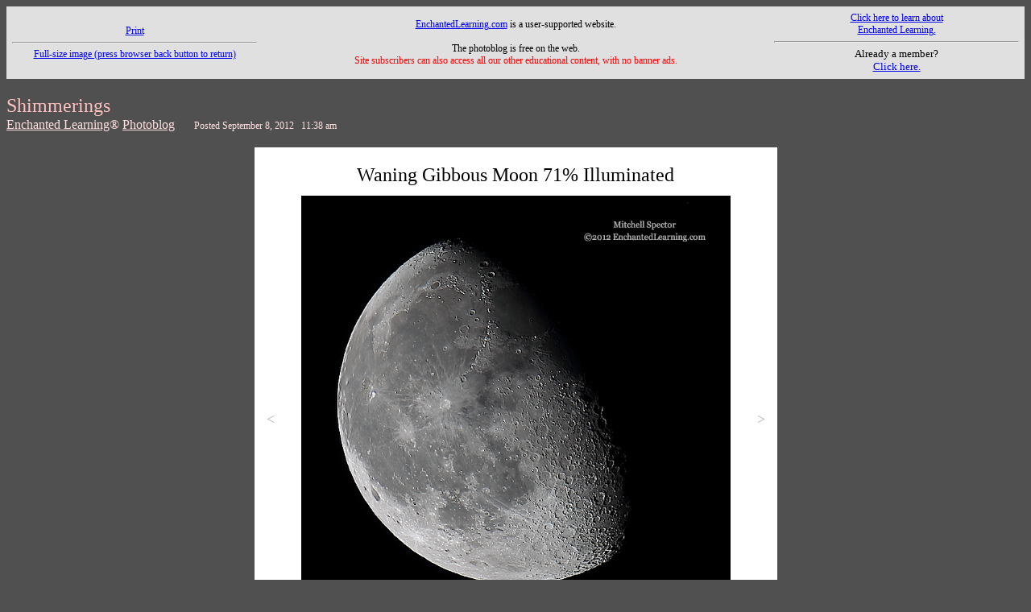

--- FILE ---
content_type: text/html
request_url: https://www.enchantedlearning.com/shimmerings/files/moonwaninggibbous20120905.shtml
body_size: 5052
content:
<HTML><HEAD>
<META NAME="description" CONTENT="Waning Gibbous Moon 71% Illuminated">
<TITLE>Waning Gibbous Moon 71% Illuminated - EnchantedLearning.com</TITLE>
    <meta http-equiv="content-type" content="text/html; charset=iso-8859-1">
    <meta name="viewport" content="width=device-width, initial-scale=1">
    <meta http-equiv='content-language' content='en'>
    <link rel="preload" as="image" href="/support/ads/whitebackground.png?20220919" />
  <link rel="preconnect" href="https://pagead2.googlesyndication.com/">
  <link rel="preconnect" href="https://googleads.g.doubleclick.net/">
  <link rel="preconnect" href="https://tpc.googlesyndication.com/">
  <link rel="preconnect" href="https://www.gstatic.com/">
  <link rel="preconnect" href="https://www.googletagservices.com/">

  <meta property="og:image" content="https://www.EnchantedLearning.com/images/logo/og_logo_sm.png">
  <meta property="twitter:image" content="https://www.EnchantedLearning.com/images/logo/og_logo_sm.png" />
  <meta property="twitter:card" content="summary" />
  <meta property="og:type" content="article" />
  <meta property="twitter:title" content="Waning Gibbous Moon 71% Illuminated - EnchantedLearning.com" />
<meta property="og:title" content="Waning Gibbous Moon 71% Illuminated - EnchantedLearning.com" />



<style type="text/css" media="print"><!--
.noprint {display:none}
--></style>

<style type="text/css">
<!--
a.photolink:link {color: lightskyblue; font-weight: bold; text-decoration: none;}
a.photolink:visited {color: lightskyblue;}
a.photolink:hover {color: green; background-color: #ffc0c0; font-weight: bold; text-decoration: none;}
a.photolink:active {color: green; background=color: #ffc0c0; font-weight: bold; text-decoration: none;}

img {
    max-width: 100%;
    width: auto;
    height: auto; 
}

-->
</style>

<script type="9b92e8da0d5c930beeb7fbfb-text/javascript">
<!--
imageLoaded = false;

function loadImage()
   {
    window.location.href = "/shimmerings/images/Moon-20120906-0644utc-A73E4260-L.png"

//  imageLoaded = true;
//  altTag="Waning Gibbous Moon 71% Illuminated"
//  document.getElementById('bodyid').innerHTML='<table width="100%"><tr><td align=center><a href="javascript: window.location.reload();"><img src="/shimmerings/images/Moon-20120906-0644utc-A73E4260-L.png" style="border-style: none;" title="Press left or right arrow key to change image. Click, or press Enter, Return, ESC (or Shift-ESC) to go back to scaled image with caption." alt="'+altTag+'"></a></td></tr></table>';
   } // loadImage

function processKeyDown(theEvent)
   {
//  if (imageLoaded)
//    window.location.reload();
//  else
//    {
       theKeyCode = theEvent.keyCode ? theEvent.keyCode : theEvent.which ? theEvent.which : theEvent.charCode;
       if (37 == theKeyCode)
         window.location.href = "moonwaninggibbous20120907.shtml"; 
       else if (39 == theKeyCode)
         window.location.href = "moonwaninggibbous20120904.shtml"; 
       else if (imageLoaded && ((10 == theKeyCode) || (13 == theKeyCode) || (27 == theKeyCode)))
         window.location.reload();
       else if (27 == theKeyCode)
         window.location.href = "/shimmerings/index.shtml";
       else if ((10 == theKeyCode) || (13 == theKeyCode))
         loadImage();
//    }
   } // processKeyDown

function processClickEvent(theEvent)
   {
    if (imageLoaded)
      {
       window.location.reload();
       return false;
      }
   } // processClickEvent
// -->
</script>


</HEAD>
<body id="bodyid" bgcolor="#505050" onkeydown="if (!window.__cfRLUnblockHandlers) return false; processKeyDown(event);" onclick="if (!window.__cfRLUnblockHandlers) return false; processClickEvent();" data-cf-modified-9b92e8da0d5c930beeb7fbfb-="">



<table width="100%" cellpadding=5 class=noprint style="font-family: Verdana, sanserif; font-size: 12; background-color: #e0e0e0"><tr>
<td width="25%" align=center><a href="javascript:window.print();">Print</a><hr><a href="javascript:loadImage();">Full-size image (press browser back button to return)</a></td>
<td align=center width="50%" style="font-family: Verdana, sanserif; font-size: 12;"><a href="/Home.html">EnchantedLearning.com</a> is a user-supported website.<br><br><span style="font-family: Georgia, serif;">The photoblog is free on the web.<br><span style="color: red;">Site subscribers can also access all our other educational content, with no banner ads.</span></span></td>
<td width="25%" align=center><a href="/Home.html" target="_top"><a href="/support/">Click&nbsp;here&nbsp;to&nbsp;learn&nbsp;about<br>Enchanted&nbsp;Learning.</a>
<hr>
<center><font size="-1">Already&nbsp;a&nbsp;member?<br><a href="http://members.EnchantedLearning.com/shimmerings/files/moonwaninggibbous20120905.shtml" target="_top">Click&nbsp;here.</a></font></center>
	</td>
<!-- td -->
<!-- center -->
<!-- include virtual="/ads/google/google234x60.html" -->
<!-- Advertisement.</center> -->
<!-- /td -->
</tr></table>

<br>
<span style="font-family: Verdana, sanserif; font-size: 24; line-height: 30px; color: #ffc0c0;"><a href="/shimmerings/index.shtml" style="color: #ffc0c0; text-decoration: none;">Shimmerings</a><br></span>
<span style="font-family: Verdana, sanserif; font-size: 16; line-height: 18px; color: #ffe0e0;"><a href="/Home.html" style="color: #ffe0e0;">Enchanted Learning</a>&reg; <a href="/shimmerings/index.shtml" style="color: #ffe0e0;">Photoblog</a>&nbsp;&nbsp;&nbsp;&nbsp;&nbsp;&nbsp;</span><span style="font-family: Verdana, sanserif; font-size: 12; line-height: 18px; color: #ffe0e0;">Posted September&nbsp;8,&nbsp;2012&nbsp;&nbsp;&nbsp;11:38&nbsp;am<br><br></span>
<center>
<table border=0 bgcolor="#ffffff" cellspacing=0 cellpadding=15> 
<!-- style="position:relative; left: 75px;" --><tr>
<td><a href="moonwaninggibbous20120907.shtml" class=noprint style="color: #b0b0b0; text-decoration: none; font-family: Verdana, sanserif; font-size: 18;">&lt;</a></td>
<td>
<table width=539 style="font-family: Georgia, serif; font-size: 14; text-align: center">
<tr>
<td>
<span style="font-family: Georgia, serif; font-size: 24; line-height: 32px;">Waning Gibbous Moon 71% Illuminated</span><span style="line-height:6px"><br>&nbsp;</span>
</td>
</tr>
<tr>
<td>
<a href="javascript:loadImage();"><img src="/shimmerings/images/Moon-20120906-0644utc-A73E4260-M.png" style="border-style: none;"  title="Click 'Full-size image' or press Enter key for full-size image (press browser back button to return). Click left or right arrowhead, or press left or right arrow key, to change image. Press ESC key (or Shift-ESC) to go back to overview of all photos." alt="Waning Gibbous Moon 71% Illuminated"></a><br><br>
</td>
</tr>
<tr>
<td>
The <a href="/subjects/astronomy/moon/Phases.shtml">waning gibbous</a> <a href="/subjects/astronomy/moon/index.shtml">moon</a> is now more than halfway to third quarter, 70.9% illuminated.<br><br><small>6 September 2012 6:44 UTC</small>
</td>
</tr>
</table>
</td>
<td><a href="moonwaninggibbous20120904.shtml" class=noprint style="color: #b0b0b0; text-decoration: none; font-family: Verdana, sanserif; font-size: 18;">&gt;</a></td>
</tr></table>
</center>
<table width="100%">
<tr>
<td width="33%" valign=top><p style="position: relative;">
&nbsp;&nbsp;&nbsp;&nbsp;&nbsp;&nbsp;<a href="javascript:loadImage();" style="font-family: Verdana, sanserif; font-size: 12; color: #ffe0e0;"><img src="/mgifs/Magnifyingglass.GIF" width="30" height="50" border="0"><span style="position: absolute; top: 23px;">Full-size image (press browser back button to return)</span></a>
</p>
</td>
<td>&nbsp;</td>
<td width="33%">&nbsp;</td>
</tr>
<tr>
<td width="33%" valign=top>
<p style="font-family: Verdana, sanserif; font-size: 10; color: #ffe0e0;">
Date taken: September&nbsp;6,&nbsp;2012<br>
Place taken: Mercer Island, WA, USA<br>
Mitchell Spector<br>
Copyright &copy;2012 Enchanted Learning, LLC<br>
</p>
</td>
<td align=center valign=top>
<div style="font-family: Verdana, sanserif; font-size: 10; color: deepskyblue; position: relative; top: -32px;">
<p style="margin-bottom: 8px;">RELATED IMAGES</p><p style="margin-bottom: -4px;"><a href="/shimmerings/files/moonsouthernhemispherepartial.shtml" class=photolink target="_top">Part of the Moon&#39;s Southern Hemisphere</a></p><p style="margin-bottom: -4px;"><a href="/shimmerings/files/fullmoonperigee20120505.shtml" class=photolink target="_top">Full Moon at Perigee</a></p><p style="margin-bottom: -4px;"><a href="/shimmerings/files/crescentmoon20120524.shtml" class=photolink target="_top">Waxing Crescent Moon, from Three Photos in One Evening</a></p><p style="margin-bottom: -4px;"><a href="/shimmerings/files/lastquartermoon201206110854.shtml" class=photolink target="_top">Last Quarter Moon in the Blue Daytime Sky</a></p><p style="margin-bottom: -4px;"><a href="/shimmerings/files/crescentmoon20120623.shtml" class=photolink target="_top">Waxing Crescent Moon, Day and Night</a></p><p style="margin-bottom: -4px;"><a href="/shimmerings/files/fullmoon20120704.shtml" class=photolink target="_top">Full Moon on July Fourth</a></p><p style="margin-bottom: -4px;"><a href="/shimmerings/files/lastquartermoon201207110212.shtml" class=photolink target="_top">Last Quarter Moon in the Night Sky</a></p><p style="margin-bottom: -4px;"><a href="/shimmerings/files/pleiadesmoonjupiteraldebaranvenus20120714.shtml" class=photolink target="_top">The Pleiades, Moon, Jupiter, Aldebaran, and Venus over Lake Washington</a></p><p style="margin-bottom: -4px;"><a href="/shimmerings/files/pleiadesmoon20120714.shtml" class=photolink target="_top">The Pleiades Looking Down on the Moon</a></p><p style="margin-bottom: -4px;"><a href="/shimmerings/files/waxingcrescentmoon20120724.shtml" class=photolink target="_top">Waxing Crescent Moon over Tree</a></p><p style="margin-bottom: -4px;"><a href="/shimmerings/files/moonfirstquarterdayandnight20120725.shtml" class=photolink target="_top">Nearly First Quarter Moon, Day and Night</a></p><p style="margin-bottom: -4px;"><a href="/shimmerings/files/moonfirstquarterbottomhalf20120725.shtml" class=photolink target="_top">Close-up of Bottom Half of First-Quarter Moon</a></p><p style="margin-bottom: -4px;"><a href="/shimmerings/files/moonfirstquartertophalf20120725.shtml" class=photolink target="_top">Close-up of Top Half of First-Quarter Moon</a></p><p style="margin-bottom: -4px;"><a href="/shimmerings/files/moonnearlyfullrising20120731.shtml" class=photolink target="_top">Moon Rising, Nearly Full</a></p><p style="margin-bottom: -4px;"><a href="/shimmerings/files/moonnearlyfull20120731.shtml" class=photolink target="_top">Nearly Full Moon</a></p><p style="margin-bottom: -4px;"><a href="/shimmerings/files/moonfull20120801.shtml" class=photolink target="_top">First Full Moon of August 2012</a></p><p style="margin-bottom: -4px;"><a href="/shimmerings/files/fullmoonbehindclouds20120801.shtml" class=photolink target="_top">Full Moon and Clouds</a></p><p style="margin-bottom: -4px;"><a href="/shimmerings/files/moonnearlythirdquarter20120809.shtml" class=photolink target="_top">Nearly Third-Quarter Moon</a></p><p style="margin-bottom: -4px;"><a href="/shimmerings/files/waningcrescentmoon20120811.shtml" class=photolink target="_top">Waning Crescent Moon</a></p><p style="margin-bottom: -4px;"><a href="/shimmerings/files/pleiadesmoon20120810.shtml" class=photolink target="_top">Pleiades and Moon Rising</a></p><p style="margin-bottom: -4px;"><a href="/shimmerings/files/waxingcrescentmoon20120820.shtml" class=photolink target="_top">Waxing Crescent Moon</a></p><p style="margin-bottom: -4px;"><a href="/shimmerings/files/moonfirstquarterday20120824-0206ut.shtml" class=photolink target="_top">First Quarter Moon in Daylight</a></p><p style="margin-bottom: -4px;"><a href="/shimmerings/files/moonfirstquarterdayandnight20120824.shtml" class=photolink target="_top">Just Past First Quarter Moon, Day and Night</a></p><p style="margin-bottom: -4px;"><a href="/shimmerings/files/moonfirstquarter20120824.shtml" class=photolink target="_top">In Memory of Neil Armstrong</a></p><p style="margin-bottom: -4px;"><a href="/shimmerings/files/moonwaxinggibbous20120827.shtml" class=photolink target="_top">Waxing Gibbous Moon</a></p><p style="margin-bottom: -4px;"><a href="/shimmerings/files/moonwaxinggibbous20120829.shtml" class=photolink target="_top">Waxing Gibbous Moon - One Day Later</a></p><p style="margin-bottom: -4px;"><a href="/shimmerings/files/moon1daybeforefull20120830.shtml" class=photolink target="_top">One Day Before the Full Moon</a></p><p style="margin-bottom: -4px;"><a href="/shimmerings/files/moonblue20120831.shtml" class=photolink target="_top">Second Full Moon in August ("Blue Moon")</a></p><p style="margin-bottom: -4px;"><a href="/shimmerings/files/moonblue20120901.shtml" class=photolink target="_top">A Second Night of the "Blue" Full Moon</a></p><p style="margin-bottom: -4px;"><a href="/shimmerings/files/moonjustafterfull20120902.shtml" class=photolink target="_top">Just Slightly Past a Full Moon</a></p><p style="margin-bottom: -4px;"><a href="/shimmerings/files/moonwaninggibbous20120902.shtml" class=photolink target="_top">Waning Gibbous Moon 93% Illuminated</a></p><p style="margin-bottom: -4px;"><a href="/shimmerings/files/moonwaninggibbous20120903.shtml" class=photolink target="_top">Waning Gibbous Moon 87% Illuminated</a></p><p style="margin-bottom: -4px;"><a href="/shimmerings/files/moonwaninggibbous20120904.shtml" class=photolink target="_top">Waning Gibbous Moon 79% Illuminated</a></p><p style="margin-bottom: -4px;"><a href="/shimmerings/files/moonwaninggibbous20120905.shtml" class=photolink target="_top">Waning Gibbous Moon 71% Illuminated</a></p><p style="margin-bottom: -4px;"><a href="/shimmerings/files/moonwaninggibbous20120907.shtml" class=photolink target="_top">Waning Gibbous Moon 62% Illuminated</a></p><p style="margin-bottom: -4px;"><a href="/shimmerings/files/moondaylightwaninggibbous20120907.shtml" class=photolink target="_top">Daylight Moon, Waning Gibbous 58% Illuminated</a></p><p style="margin-bottom: -4px;"><a href="/shimmerings/files/moonlastquarter20120908.shtml" class=photolink target="_top">Nearly Last-Quarter Moon, 52% Illuminated</a></p><p style="margin-bottom: -4px;"><a href="/shimmerings/files/egijupitercmoon20120908.shtml" class=photolink target="_top">Jupiter and Its Moons, Together with Our Moon</a></p><p style="margin-bottom: -4px;"><a href="/shimmerings/files/moonlastquarter20120908daylight.shtml" class=photolink target="_top">Last-Quarter Moon in the Daylight</a></p><p style="margin-bottom: -4px;"><a href="/shimmerings/files/moonwaningcrescent20120912.shtml" class=photolink target="_top">Waning Crescent Moon, 15% Illuminated</a></p><p style="margin-bottom: -4px;"><a href="/shimmerings/files/moonwaxingcrescent20120920.shtml" class=photolink target="_top">Waxing Crescent Moon, 30% Illuminated</a></p><p style="margin-bottom: -4px;"><a href="/shimmerings/files/moonfirstquarter20120922.shtml" class=photolink target="_top">First Quarter Moon, 53.5% Illuminated</a></p><p style="margin-bottom: -4px;"><a href="/shimmerings/files/moonwaxinggibbous20120923.shtml" class=photolink target="_top">Waxing Gibbous Moon, 65% Illuminated</a></p><p style="margin-bottom: -4px;"><a href="/shimmerings/files/moonwaxinggibbous20120925.shtml" class=photolink target="_top">Waxing Gibbous Moon, 83.5% Illuminated</a></p><p style="margin-bottom: -4px;"><a href="/shimmerings/files/gibbousmoonrising20120926.shtml" class=photolink target="_top">Gibbous Moon Rising</a></p><p style="margin-bottom: -4px;"><a href="/shimmerings/files/moonwaxinggibbous20120926.shtml" class=photolink target="_top">Waxing Gibbous Moon, 91% Illuminated</a></p><p style="margin-bottom: -4px;"><a href="/shimmerings/files/moonwaxinggibbous20120927.shtml" class=photolink target="_top">Waxing Gibbous Moon, 96% Illuminated</a></p><p style="margin-bottom: -4px;"><a href="/shimmerings/files/moonwaxinggibbous20120928.shtml" class=photolink target="_top">One Day Before the Full Moon, 99% Illuminated</a></p><p style="margin-bottom: -4px;"><a href="/shimmerings/files/harvestmoonrising20120929.shtml" class=photolink target="_top">Harvest Moon Rising at Sunset</a></p><p style="margin-bottom: -4px;"><a href="/shimmerings/files/moonfull20120929.shtml" class=photolink target="_top">The Peak of the Harvest Moon 2012</a></p><p style="margin-bottom: -4px;"><a href="/shimmerings/files/harvestmoonpeeekingoverthehills20120929.shtml" class=photolink target="_top">Second-Day Harvest Moon Just Peeking Over the Hills</a></p><p style="margin-bottom: -4px;"><a href="/shimmerings/files/harvestmoonalmostabovethehills20120929.shtml" class=photolink target="_top">Second-Day Harvest Moon Almost Above the Hills</a></p><p style="margin-bottom: -4px;"><a href="/shimmerings/files/moondayafterfull20120930.shtml" class=photolink target="_top">Second Day of the Harvest Moon 2012, 99% Illuminated</a></p><p style="margin-bottom: -4px;"><a href="/shimmerings/files/moonwaninggibbous20121002.shtml" class=photolink target="_top">Waning Gibbous Moon, 95% Illuminated</a></p><p style="margin-bottom: -4px;"><a href="/shimmerings/files/moonwaninggibbous20121003.shtml" class=photolink target="_top">Waning Gibbous Moon, 91% Illuminated</a></p><p style="margin-bottom: -4px;"><a href="/shimmerings/files/moonwaninggibbous20121004.shtml" class=photolink target="_top">Waning Gibbous Moon, 84.5% Illuminated</a></p><p style="margin-bottom: -4px;"><a href="/shimmerings/files/moonwaninggibbous20121005.shtml" class=photolink target="_top">Waning Gibbous Moon, 77% Illuminated</a></p><p style="margin-bottom: -4px;"><a href="/shimmerings/files/moonwaninggibbous20121006.shtml" class=photolink target="_top">Waning Gibbous Moon, 69% Illuminated</a></p><p style="margin-bottom: -4px;"><a href="/shimmerings/files/moonwaninggibbous20121007.shtml" class=photolink target="_top">Waning Gibbous Moon, 59% Illuminated</a></p><p style="margin-bottom: -4px;"><a href="/shimmerings/files/moonwaningcrescent20121009.shtml" class=photolink target="_top">Waning Crescent Moon, 40% Illuminated</a></p><p style="margin-bottom: -4px;"><a href="/shimmerings/files/moonfirstquarter20121022.shtml" class=photolink target="_top">Half Moon, Day and Night</a></p><p style="margin-bottom: -4px;"><a href="/shimmerings/files/moonjustpastfirstquarter20121121.shtml" class=photolink target="_top">Moon Just Past First Quarter, 55% Illuminated</a></p><p style="margin-bottom: -4px;"><a href="/shimmerings/files/moonwaxinggibbous20121125.shtml" class=photolink target="_top">Waxing Gibbous Moon, 90% Illuminated</a></p><p style="margin-bottom: -4px;"><a href="/shimmerings/files/moonwithjet20121127.shtml" class=photolink target="_top">Jet Flying in Front of the Nearly Full Moon</a></p><p style="margin-bottom: -4px;"><a href="/shimmerings/files/moonwaxinggibbous20121127.shtml" class=photolink target="_top">Waxing Gibbous Moon, 98% Illuminated</a></p><p style="margin-bottom: -4px;"><a href="/shimmerings/files/moonwaninggibbous20121205.shtml" class=photolink target="_top">Waning Gibbous Moon, 63% Illuminated</a></p><p style="margin-bottom: -4px;"><a href="/shimmerings/files/moonwaninggibbous20121205daylight.shtml" class=photolink target="_top">Waning Gibbous Moon in the Morning Light</a></p><p style="margin-bottom: -4px;"><a href="/shimmerings/files/moonclouds20121205daylight.shtml" class=photolink target="_top">Clouds Moving in Front of the Daylight Moon</a></p><p style="margin-bottom: -4px;"><a href="/shimmerings/files/moonwaxingcrescent20121219.shtml" class=photolink target="_top">Waxing Crescent Moon, 39% Illuminated</a></p><p style="margin-bottom: -4px;"><a href="/shimmerings/files/moonwaxinggibbous20121221.shtml" class=photolink target="_top">Two-Thirds Moon</a></p><p style="margin-bottom: -4px;"><a href="/shimmerings/files/baldeaglemoon20121221.shtml" class=photolink target="_top">Bald Eagle, Underneath the Moon</a></p><p style="margin-bottom: -4px;"><a href="/shimmerings/files/mooncrescent20130114.shtml" class=photolink target="_top">Waxing Crescent Moon, 7.4% Illuminated</a></p><p style="margin-bottom: -4px;"><a href="/shimmerings/files/mooncrescent20130116.shtml" class=photolink target="_top">Waxing Crescent Moon, 23% Illuminated</a></p><p style="margin-bottom: -4px;"><a href="/shimmerings/files/mooncrescent20130117.shtml" class=photolink target="_top">Waxing Crescent Moon, 33% Illuminated</a></p><p style="margin-bottom: -4px;"><a href="/shimmerings/files/moonwaxinggibbous20130121.shtml" class=photolink target="_top">Waxing Gibbous Moon in the Daylight, 69% Illuminated</a></p><p style="margin-bottom: -4px;"><a href="/shimmerings/files/moonwaxinggibbous20130126.shtml" class=photolink target="_top">Waxing Gibbous Moon, Nearly Full, 99% Illuminated</a></p><p style="margin-bottom: -4px;"><a href="/shimmerings/files/moonwaxingcrescent20130216.shtml" class=photolink target="_top">Waxing Crescent Moon, 34% Illuminated</a></p><p style="margin-bottom: -4px;"><a href="/shimmerings/files/moonwaxingcrescent20130226.shtml" class=photolink target="_top">Just Past Full Moon</a></p><p style="margin-bottom: -4px;"><a href="/shimmerings/files/moonclouds20130327.shtml" class=photolink target="_top">Moonlit Clouds</a></p><p style="margin-bottom: -4px;"><a href="/shimmerings/files/moonwaxinggibbous20130423.shtml" class=photolink target="_top">Waxing Gibbous Moon, 83.5% illuminated</a></p><p style="margin-bottom: -4px;"><a href="/shimmerings/files/moonwaxinggibbous20130424.shtml" class=photolink target="_top">Waxing Gibbous Moon, 96.3% illuminated</a></p><p style="margin-bottom: -4px;"><a href="/shimmerings/files/mooncrescent20130514.shtml" class=photolink target="_top">Waxing Crescent Moon, 14.8% Illuminated</a></p><p style="margin-bottom: -4px;"><a href="/shimmerings/files/moonwaxingcrescent20130514.shtml" class=photolink target="_top">Waxing Crescent Moon, 15.4% Illuminated</a></p><p style="margin-bottom: -4px;"><a href="/shimmerings/files/moonwaxingcrescentearthshine20130514.shtml" class=photolink target="_top">Earthshine on a Waxing Crescent Moon</a></p><p style="margin-bottom: -4px;"><a href="/shimmerings/files/mooncrescent20130516.shtml" class=photolink target="_top">Waxing Crescent Moon, 38.4% Illuminated</a></p><p style="margin-bottom: -4px;"><a href="/shimmerings/files/moonwaxingcrescent20130611.shtml" class=photolink target="_top">Waxing Crescent Moon, 5.8% Illuminated</a></p><p style="margin-bottom: -4px;"><a href="/shimmerings/files/sunfullmoon20130820.shtml" class=photolink target="_top">Today&#39;s Sun and Full Moon</a></p><p style="margin-bottom: -4px;"><a href="/shimmerings/files/firstmoonglow20130822.shtml" class=photolink target="_top">First Moonglow Above the Hills</a></p><p style="margin-bottom: -4px;"><a href="/shimmerings/files/firstmoonglimpse20130822.shtml" class=photolink target="_top">The First Glimpse of the Rising Moon</a></p><p style="margin-bottom: -4px;"><a href="/shimmerings/files/halfofafullmoon20130822.shtml" class=photolink target="_top">Half of a Full Moon</a></p><p style="margin-bottom: -4px;"><a href="/shimmerings/files/moonrising20130822.shtml" class=photolink target="_top">Full Moon Rising over Bellevue</a></p><p style="margin-bottom: -4px;"><a href="/shimmerings/files/fullmoonoverlakewashington20130822.shtml" class=photolink target="_top">Full Moon over Lake Washington</a></p><p style="margin-bottom: -4px;"><a href="/shimmerings/files/supermoonmontage20130623.shtml" class=photolink target="_top">Supermoon Montage from the Air</a></p><p style="margin-bottom: -4px;"><a href="/shimmerings/files/moonwaxingcrescent20130908.shtml" class=photolink target="_top">Waxing Crescent Moon, 7.5% Illuminated</a></p><p style="margin-bottom: -4px;"><a href="/shimmerings/files/moonset20130908.shtml" class=photolink target="_top">Crescent Moon Setting over Seattle</a></p><p style="margin-bottom: -4px;"><a href="/shimmerings/files/moonsaturnzubenelgenubi20130910.shtml" class=photolink target="_top">The Moon, Saturn, and Zubenelgenubi Setting over Seattle</a></p><p style="margin-bottom: -4px;"><a href="/shimmerings/files/sunharvestmoon20130918.shtml" class=photolink target="_top">The Sun and the Harvest Moon</a></p><p style="margin-bottom: -4px;"><a href="/shimmerings/files/harvestmoonoverlakewashington20130920.shtml" class=photolink target="_top">Harvest Moon in the Sky over Lake Washington</a></p><p style="margin-bottom: -4px;"><a href="/shimmerings/files/harvestmoonstarsclouds20130920.shtml" class=photolink target="_top">The Harvest Moon Midst Clouds and Stars</a></p><p style="margin-bottom: -4px;"><a href="/shimmerings/files/moonwaxinggibbous20131014.shtml" class=photolink target="_top">Waxing Gibbous Moon, Almost 3/4 Illuminated</a></p><p style="margin-bottom: -4px;"><a href="/shimmerings/files/moonwaxinggibbous20131015.shtml" class=photolink target="_top">Waxing Gibbous Moon, 84% Illuminated</a></p><p style="margin-bottom: -4px;"><a href="/shimmerings/files/huntersmoonrise2013.shtml" class=photolink target="_top">The 2013 Hunter&#39;s Moon Rising</a></p><p style="margin-bottom: -4px;"><a href="/shimmerings/files/moonwaninggibbous20131120.shtml" class=photolink target="_top">The Moon&#39;s Subtle Coloration</a></p><p style="margin-bottom: -4px;"><a href="/shimmerings/files/fullmoonoverbellevue20131217.shtml" class=photolink target="_top">Full Moon over Lake Washington</a></p><p style="margin-bottom: -4px;"><a href="/shimmerings/files/moonwaxingcrescent20140202.shtml" class=photolink target="_top">Waxing Crescent Moon, 7% Illuminated</a></p><p style="margin-bottom: -4px;"><a href="/shimmerings/files/moonfullcolors20140215.shtml" class=photolink target="_top">Colors in the Full Moon</a></p><p style="margin-bottom: -4px;"><a href="/shimmerings/files/moonwaxing975colors20140315.shtml" class=photolink target="_top">Nearly Full Moon, 97.5% illuminated</a></p><p style="margin-bottom: -4px;"><a href="/shimmerings/files/moonphase227waning20140326.shtml" class=photolink target="_top">Waning Crescent Moon in the Blue Morning Sky</a></p><p style="margin-bottom: -4px;"><a href="/shimmerings/files/moonphase068waxing20140402.shtml" class=photolink target="_top">Waxing Crescent Moon 7% Illuminated</a></p><p style="margin-bottom: -4px;"><a href="/shimmerings/files/moonphase091waxing20140502.shtml" class=photolink target="_top">Waxing Crescent Moon 9% Illuminated</a></p><p style="margin-bottom: -4px;"><a href="/shimmerings/files/moonphase059waxing20140531.shtml" class=photolink target="_top">Waxing Crescent Moon 6% Illuminated</a></p><p style="margin-bottom: -4px;"><a href="/shimmerings/files/moonphase184waxing20140602.shtml" class=photolink target="_top">Waxing Crescent Moon 18% Illuminated</a></p><p style="margin-bottom: -4px;"><a href="/shimmerings/files/moonphase734waxing20140608.shtml" class=photolink target="_top">Waxing Gibbous Moon 73% Illuminated</a></p><p style="margin-bottom: -4px;"><a href="/shimmerings/files/moonphase326waningandsun20140621.shtml" class=photolink target="_top">Midsummer Sun and Moon</a></p><p style="margin-bottom: -4px;"><a href="/shimmerings/files/moonphase132waxing20140701.shtml" class=photolink target="_top">Waxing Crescent Moon 13% Illuminated</a></p><p style="margin-bottom: -4px;"><a href="/shimmerings/files/moonphase774waxing20140708.shtml" class=photolink target="_top">Waxing Gibbous Moon 77% Illuminated</a></p><p style="margin-bottom: -4px;"><a href="/shimmerings/files/moonphase979waxing20140711.shtml" class=photolink target="_top">Nearly Full Moon 98% Illuminated</a></p><p style="margin-bottom: -4px;"><a href="/shimmerings/files/moonphase996waxing20140810.shtml" class=photolink target="_top">Ten Hours before the August 2014 "Supermoon"</a></p><p style="margin-bottom: -4px;"><a href="/shimmerings/files/moonsupermooncomparison.shtml" class=photolink target="_top">Supermoon Comparison</a></p><p style="margin-bottom: -4px;"><a href="/shimmerings/files/moonphase995waning20140811.shtml" class=photolink target="_top">The August 2014 "Supermoon"</a></p><p style="margin-bottom: -4px;"><a href="/shimmerings/files/moonphase797waxing20140905.shtml" class=photolink target="_top">Waxing Gibbous Moon 80% Illuminated</a></p><p style="margin-bottom: -4px;"><a href="/shimmerings/files/moonphase977waxing20141007.shtml" class=photolink target="_top">Nearly Full Moon, 98% Illuminated</a></p><p style="margin-bottom: -4px;"><a href="/shimmerings/files/moonphase740waxing20141102.shtml" class=photolink target="_top">Waxing Gibbous Moon, 74% Illuminated</a></p><p style="margin-bottom: -4px;"><a href="/shimmerings/files/sunfullmoon20141106.shtml" class=photolink target="_top">Sun with Large Sunspot on Nov. 6, 2014, and the Full Moon That Night</a></p><p style="margin-bottom: -4px;"><a href="/shimmerings/files/gibbousmoonsun20141111.shtml" class=photolink target="_top">Waning Gibbous Moon and the Sun the Following Day</a></p><p style="margin-bottom: -4px;"><a href="/shimmerings/files/moonphase674waxingBehindTree20141102.shtml" class=photolink target="_top">Gibbous Moon Rising behind a Tree</a></p><p style="margin-bottom: -4px;"><a href="/shimmerings/files/moonphase695waxing20141201.shtml" class=photolink target="_top">Waxing Gibbous Moon, 69.5% Illuminated</a></p><p style="margin-bottom: -4px;"><a href="/shimmerings/files/christmasmoon2014.shtml" class=photolink target="_top">Christmas Moon</a></p><p style="margin-bottom: -4px;"><a href="/shimmerings/files/lunareclipse20150404.shtml" class=photolink target="_top">Lunar Eclipse of April 4, 2015</a></p><p style="margin-bottom: -4px;"><a href="/shimmerings/files/moonphase631waxing20140824pinkwildfiresmoke.shtml" class=photolink target="_top">Pink Moon from Wildfire Smoke and Haze</a></p><p style="margin-bottom: -4px;"><a href="/shimmerings/files/lunareclipse20150928.shtml" class=photolink target="_top">Two Views of Totality: The Colorful Lunar Eclipse of September 28, 2015</a></p><p style="margin-bottom: -4px;"><a href="/shimmerings/files/moonphase995waxing20160222moonriseoverbellevuw.shtml" class=photolink target="_top">Moonrise in Washington State</a></p><p style="margin-bottom: -4px;"><a href="/shimmerings/files/sunandfullmoonwildfiresmoke.shtml" class=photolink target="_top">Sun and Full Moon, Red from Wildfire Smoke</a></p><p style="margin-bottom: -4px;"><a href="/shimmerings/files/moonphase718waning20170911.shtml" class=photolink target="_top">Waning Gibbous Moon, Back to Its Normal Color in Skies Free of Smoke</a></p><p style="margin-bottom: -4px;"><a href="/shimmerings/files/lunareclipse20190121.shtml" class=photolink target="_top">Total Lunar Eclipse of January 21, 2019 - Wolf Moon</a></p><p style="margin-bottom: -4px;"><a href="/shimmerings/files/moonmars20200218.shtml" class=photolink target="_top">The Moon and Mars - February 2020</a></p>
</div>
</td>
<td>&nbsp;</td>
</tr>
</table>
<script src="/cdn-cgi/scripts/7d0fa10a/cloudflare-static/rocket-loader.min.js" data-cf-settings="9b92e8da0d5c930beeb7fbfb-|49" defer></script><script defer src="https://static.cloudflareinsights.com/beacon.min.js/vcd15cbe7772f49c399c6a5babf22c1241717689176015" integrity="sha512-ZpsOmlRQV6y907TI0dKBHq9Md29nnaEIPlkf84rnaERnq6zvWvPUqr2ft8M1aS28oN72PdrCzSjY4U6VaAw1EQ==" data-cf-beacon='{"version":"2024.11.0","token":"06995972d54b459eb2c3f9e0f86498e4","server_timing":{"name":{"cfCacheStatus":true,"cfEdge":true,"cfExtPri":true,"cfL4":true,"cfOrigin":true,"cfSpeedBrain":true},"location_startswith":null}}' crossorigin="anonymous"></script>
</body>
</html>

